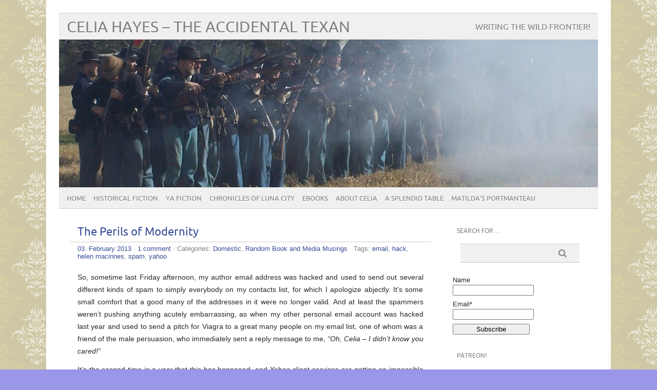

--- FILE ---
content_type: text/html; charset=UTF-8
request_url: https://celiahayes.com/archives/tag/helen-macinnes
body_size: 10875
content:
<!DOCTYPE html PUBLIC "-//W3C//DTD XHTML 1.0 Transitional//EN" "http://www.w3.org/TR/xhtml1/DTD/xhtml1-transitional.dtd"> 
<html lang="en-US" xmlns="http://www.w3.org/1999/xhtml">

<head>
	<meta http-equiv="Content-Type" content="text/html; charset=UTF-8" />
	<meta name="viewport" content="width=device-width, initial-scale=1, maximum-scale=1" />
		
	
			
	
		<link rel="pingback" href="https://celiahayes.com/xmlrpc.php" />
	<title>helen macinnes &#8211; Celia Hayes &#8211; The Accidental Texan</title>
<meta name='robots' content='max-image-preview:large' />
	<style>img:is([sizes="auto" i], [sizes^="auto," i]) { contain-intrinsic-size: 3000px 1500px }</style>
	<script type="text/javascript">
/* <![CDATA[ */
window._wpemojiSettings = {"baseUrl":"https:\/\/s.w.org\/images\/core\/emoji\/16.0.1\/72x72\/","ext":".png","svgUrl":"https:\/\/s.w.org\/images\/core\/emoji\/16.0.1\/svg\/","svgExt":".svg","source":{"concatemoji":"https:\/\/celiahayes.com\/wp-includes\/js\/wp-emoji-release.min.js?ver=785cb0b64a4362f13ad641807e590ebb"}};
/*! This file is auto-generated */
!function(s,n){var o,i,e;function c(e){try{var t={supportTests:e,timestamp:(new Date).valueOf()};sessionStorage.setItem(o,JSON.stringify(t))}catch(e){}}function p(e,t,n){e.clearRect(0,0,e.canvas.width,e.canvas.height),e.fillText(t,0,0);var t=new Uint32Array(e.getImageData(0,0,e.canvas.width,e.canvas.height).data),a=(e.clearRect(0,0,e.canvas.width,e.canvas.height),e.fillText(n,0,0),new Uint32Array(e.getImageData(0,0,e.canvas.width,e.canvas.height).data));return t.every(function(e,t){return e===a[t]})}function u(e,t){e.clearRect(0,0,e.canvas.width,e.canvas.height),e.fillText(t,0,0);for(var n=e.getImageData(16,16,1,1),a=0;a<n.data.length;a++)if(0!==n.data[a])return!1;return!0}function f(e,t,n,a){switch(t){case"flag":return n(e,"\ud83c\udff3\ufe0f\u200d\u26a7\ufe0f","\ud83c\udff3\ufe0f\u200b\u26a7\ufe0f")?!1:!n(e,"\ud83c\udde8\ud83c\uddf6","\ud83c\udde8\u200b\ud83c\uddf6")&&!n(e,"\ud83c\udff4\udb40\udc67\udb40\udc62\udb40\udc65\udb40\udc6e\udb40\udc67\udb40\udc7f","\ud83c\udff4\u200b\udb40\udc67\u200b\udb40\udc62\u200b\udb40\udc65\u200b\udb40\udc6e\u200b\udb40\udc67\u200b\udb40\udc7f");case"emoji":return!a(e,"\ud83e\udedf")}return!1}function g(e,t,n,a){var r="undefined"!=typeof WorkerGlobalScope&&self instanceof WorkerGlobalScope?new OffscreenCanvas(300,150):s.createElement("canvas"),o=r.getContext("2d",{willReadFrequently:!0}),i=(o.textBaseline="top",o.font="600 32px Arial",{});return e.forEach(function(e){i[e]=t(o,e,n,a)}),i}function t(e){var t=s.createElement("script");t.src=e,t.defer=!0,s.head.appendChild(t)}"undefined"!=typeof Promise&&(o="wpEmojiSettingsSupports",i=["flag","emoji"],n.supports={everything:!0,everythingExceptFlag:!0},e=new Promise(function(e){s.addEventListener("DOMContentLoaded",e,{once:!0})}),new Promise(function(t){var n=function(){try{var e=JSON.parse(sessionStorage.getItem(o));if("object"==typeof e&&"number"==typeof e.timestamp&&(new Date).valueOf()<e.timestamp+604800&&"object"==typeof e.supportTests)return e.supportTests}catch(e){}return null}();if(!n){if("undefined"!=typeof Worker&&"undefined"!=typeof OffscreenCanvas&&"undefined"!=typeof URL&&URL.createObjectURL&&"undefined"!=typeof Blob)try{var e="postMessage("+g.toString()+"("+[JSON.stringify(i),f.toString(),p.toString(),u.toString()].join(",")+"));",a=new Blob([e],{type:"text/javascript"}),r=new Worker(URL.createObjectURL(a),{name:"wpTestEmojiSupports"});return void(r.onmessage=function(e){c(n=e.data),r.terminate(),t(n)})}catch(e){}c(n=g(i,f,p,u))}t(n)}).then(function(e){for(var t in e)n.supports[t]=e[t],n.supports.everything=n.supports.everything&&n.supports[t],"flag"!==t&&(n.supports.everythingExceptFlag=n.supports.everythingExceptFlag&&n.supports[t]);n.supports.everythingExceptFlag=n.supports.everythingExceptFlag&&!n.supports.flag,n.DOMReady=!1,n.readyCallback=function(){n.DOMReady=!0}}).then(function(){return e}).then(function(){var e;n.supports.everything||(n.readyCallback(),(e=n.source||{}).concatemoji?t(e.concatemoji):e.wpemoji&&e.twemoji&&(t(e.twemoji),t(e.wpemoji)))}))}((window,document),window._wpemojiSettings);
/* ]]> */
</script>
<style id='wp-emoji-styles-inline-css' type='text/css'>

	img.wp-smiley, img.emoji {
		display: inline !important;
		border: none !important;
		box-shadow: none !important;
		height: 1em !important;
		width: 1em !important;
		margin: 0 0.07em !important;
		vertical-align: -0.1em !important;
		background: none !important;
		padding: 0 !important;
	}
</style>
<link rel='stylesheet' id='wp-block-library-css' href='https://celiahayes.com/wp-includes/css/dist/block-library/style.min.css?ver=785cb0b64a4362f13ad641807e590ebb' type='text/css' media='all' />
<style id='classic-theme-styles-inline-css' type='text/css'>
/*! This file is auto-generated */
.wp-block-button__link{color:#fff;background-color:#32373c;border-radius:9999px;box-shadow:none;text-decoration:none;padding:calc(.667em + 2px) calc(1.333em + 2px);font-size:1.125em}.wp-block-file__button{background:#32373c;color:#fff;text-decoration:none}
</style>
<style id='global-styles-inline-css' type='text/css'>
:root{--wp--preset--aspect-ratio--square: 1;--wp--preset--aspect-ratio--4-3: 4/3;--wp--preset--aspect-ratio--3-4: 3/4;--wp--preset--aspect-ratio--3-2: 3/2;--wp--preset--aspect-ratio--2-3: 2/3;--wp--preset--aspect-ratio--16-9: 16/9;--wp--preset--aspect-ratio--9-16: 9/16;--wp--preset--color--black: #000000;--wp--preset--color--cyan-bluish-gray: #abb8c3;--wp--preset--color--white: #ffffff;--wp--preset--color--pale-pink: #f78da7;--wp--preset--color--vivid-red: #cf2e2e;--wp--preset--color--luminous-vivid-orange: #ff6900;--wp--preset--color--luminous-vivid-amber: #fcb900;--wp--preset--color--light-green-cyan: #7bdcb5;--wp--preset--color--vivid-green-cyan: #00d084;--wp--preset--color--pale-cyan-blue: #8ed1fc;--wp--preset--color--vivid-cyan-blue: #0693e3;--wp--preset--color--vivid-purple: #9b51e0;--wp--preset--gradient--vivid-cyan-blue-to-vivid-purple: linear-gradient(135deg,rgba(6,147,227,1) 0%,rgb(155,81,224) 100%);--wp--preset--gradient--light-green-cyan-to-vivid-green-cyan: linear-gradient(135deg,rgb(122,220,180) 0%,rgb(0,208,130) 100%);--wp--preset--gradient--luminous-vivid-amber-to-luminous-vivid-orange: linear-gradient(135deg,rgba(252,185,0,1) 0%,rgba(255,105,0,1) 100%);--wp--preset--gradient--luminous-vivid-orange-to-vivid-red: linear-gradient(135deg,rgba(255,105,0,1) 0%,rgb(207,46,46) 100%);--wp--preset--gradient--very-light-gray-to-cyan-bluish-gray: linear-gradient(135deg,rgb(238,238,238) 0%,rgb(169,184,195) 100%);--wp--preset--gradient--cool-to-warm-spectrum: linear-gradient(135deg,rgb(74,234,220) 0%,rgb(151,120,209) 20%,rgb(207,42,186) 40%,rgb(238,44,130) 60%,rgb(251,105,98) 80%,rgb(254,248,76) 100%);--wp--preset--gradient--blush-light-purple: linear-gradient(135deg,rgb(255,206,236) 0%,rgb(152,150,240) 100%);--wp--preset--gradient--blush-bordeaux: linear-gradient(135deg,rgb(254,205,165) 0%,rgb(254,45,45) 50%,rgb(107,0,62) 100%);--wp--preset--gradient--luminous-dusk: linear-gradient(135deg,rgb(255,203,112) 0%,rgb(199,81,192) 50%,rgb(65,88,208) 100%);--wp--preset--gradient--pale-ocean: linear-gradient(135deg,rgb(255,245,203) 0%,rgb(182,227,212) 50%,rgb(51,167,181) 100%);--wp--preset--gradient--electric-grass: linear-gradient(135deg,rgb(202,248,128) 0%,rgb(113,206,126) 100%);--wp--preset--gradient--midnight: linear-gradient(135deg,rgb(2,3,129) 0%,rgb(40,116,252) 100%);--wp--preset--font-size--small: 13px;--wp--preset--font-size--medium: 20px;--wp--preset--font-size--large: 36px;--wp--preset--font-size--x-large: 42px;--wp--preset--spacing--20: 0.44rem;--wp--preset--spacing--30: 0.67rem;--wp--preset--spacing--40: 1rem;--wp--preset--spacing--50: 1.5rem;--wp--preset--spacing--60: 2.25rem;--wp--preset--spacing--70: 3.38rem;--wp--preset--spacing--80: 5.06rem;--wp--preset--shadow--natural: 6px 6px 9px rgba(0, 0, 0, 0.2);--wp--preset--shadow--deep: 12px 12px 50px rgba(0, 0, 0, 0.4);--wp--preset--shadow--sharp: 6px 6px 0px rgba(0, 0, 0, 0.2);--wp--preset--shadow--outlined: 6px 6px 0px -3px rgba(255, 255, 255, 1), 6px 6px rgba(0, 0, 0, 1);--wp--preset--shadow--crisp: 6px 6px 0px rgba(0, 0, 0, 1);}:where(.is-layout-flex){gap: 0.5em;}:where(.is-layout-grid){gap: 0.5em;}body .is-layout-flex{display: flex;}.is-layout-flex{flex-wrap: wrap;align-items: center;}.is-layout-flex > :is(*, div){margin: 0;}body .is-layout-grid{display: grid;}.is-layout-grid > :is(*, div){margin: 0;}:where(.wp-block-columns.is-layout-flex){gap: 2em;}:where(.wp-block-columns.is-layout-grid){gap: 2em;}:where(.wp-block-post-template.is-layout-flex){gap: 1.25em;}:where(.wp-block-post-template.is-layout-grid){gap: 1.25em;}.has-black-color{color: var(--wp--preset--color--black) !important;}.has-cyan-bluish-gray-color{color: var(--wp--preset--color--cyan-bluish-gray) !important;}.has-white-color{color: var(--wp--preset--color--white) !important;}.has-pale-pink-color{color: var(--wp--preset--color--pale-pink) !important;}.has-vivid-red-color{color: var(--wp--preset--color--vivid-red) !important;}.has-luminous-vivid-orange-color{color: var(--wp--preset--color--luminous-vivid-orange) !important;}.has-luminous-vivid-amber-color{color: var(--wp--preset--color--luminous-vivid-amber) !important;}.has-light-green-cyan-color{color: var(--wp--preset--color--light-green-cyan) !important;}.has-vivid-green-cyan-color{color: var(--wp--preset--color--vivid-green-cyan) !important;}.has-pale-cyan-blue-color{color: var(--wp--preset--color--pale-cyan-blue) !important;}.has-vivid-cyan-blue-color{color: var(--wp--preset--color--vivid-cyan-blue) !important;}.has-vivid-purple-color{color: var(--wp--preset--color--vivid-purple) !important;}.has-black-background-color{background-color: var(--wp--preset--color--black) !important;}.has-cyan-bluish-gray-background-color{background-color: var(--wp--preset--color--cyan-bluish-gray) !important;}.has-white-background-color{background-color: var(--wp--preset--color--white) !important;}.has-pale-pink-background-color{background-color: var(--wp--preset--color--pale-pink) !important;}.has-vivid-red-background-color{background-color: var(--wp--preset--color--vivid-red) !important;}.has-luminous-vivid-orange-background-color{background-color: var(--wp--preset--color--luminous-vivid-orange) !important;}.has-luminous-vivid-amber-background-color{background-color: var(--wp--preset--color--luminous-vivid-amber) !important;}.has-light-green-cyan-background-color{background-color: var(--wp--preset--color--light-green-cyan) !important;}.has-vivid-green-cyan-background-color{background-color: var(--wp--preset--color--vivid-green-cyan) !important;}.has-pale-cyan-blue-background-color{background-color: var(--wp--preset--color--pale-cyan-blue) !important;}.has-vivid-cyan-blue-background-color{background-color: var(--wp--preset--color--vivid-cyan-blue) !important;}.has-vivid-purple-background-color{background-color: var(--wp--preset--color--vivid-purple) !important;}.has-black-border-color{border-color: var(--wp--preset--color--black) !important;}.has-cyan-bluish-gray-border-color{border-color: var(--wp--preset--color--cyan-bluish-gray) !important;}.has-white-border-color{border-color: var(--wp--preset--color--white) !important;}.has-pale-pink-border-color{border-color: var(--wp--preset--color--pale-pink) !important;}.has-vivid-red-border-color{border-color: var(--wp--preset--color--vivid-red) !important;}.has-luminous-vivid-orange-border-color{border-color: var(--wp--preset--color--luminous-vivid-orange) !important;}.has-luminous-vivid-amber-border-color{border-color: var(--wp--preset--color--luminous-vivid-amber) !important;}.has-light-green-cyan-border-color{border-color: var(--wp--preset--color--light-green-cyan) !important;}.has-vivid-green-cyan-border-color{border-color: var(--wp--preset--color--vivid-green-cyan) !important;}.has-pale-cyan-blue-border-color{border-color: var(--wp--preset--color--pale-cyan-blue) !important;}.has-vivid-cyan-blue-border-color{border-color: var(--wp--preset--color--vivid-cyan-blue) !important;}.has-vivid-purple-border-color{border-color: var(--wp--preset--color--vivid-purple) !important;}.has-vivid-cyan-blue-to-vivid-purple-gradient-background{background: var(--wp--preset--gradient--vivid-cyan-blue-to-vivid-purple) !important;}.has-light-green-cyan-to-vivid-green-cyan-gradient-background{background: var(--wp--preset--gradient--light-green-cyan-to-vivid-green-cyan) !important;}.has-luminous-vivid-amber-to-luminous-vivid-orange-gradient-background{background: var(--wp--preset--gradient--luminous-vivid-amber-to-luminous-vivid-orange) !important;}.has-luminous-vivid-orange-to-vivid-red-gradient-background{background: var(--wp--preset--gradient--luminous-vivid-orange-to-vivid-red) !important;}.has-very-light-gray-to-cyan-bluish-gray-gradient-background{background: var(--wp--preset--gradient--very-light-gray-to-cyan-bluish-gray) !important;}.has-cool-to-warm-spectrum-gradient-background{background: var(--wp--preset--gradient--cool-to-warm-spectrum) !important;}.has-blush-light-purple-gradient-background{background: var(--wp--preset--gradient--blush-light-purple) !important;}.has-blush-bordeaux-gradient-background{background: var(--wp--preset--gradient--blush-bordeaux) !important;}.has-luminous-dusk-gradient-background{background: var(--wp--preset--gradient--luminous-dusk) !important;}.has-pale-ocean-gradient-background{background: var(--wp--preset--gradient--pale-ocean) !important;}.has-electric-grass-gradient-background{background: var(--wp--preset--gradient--electric-grass) !important;}.has-midnight-gradient-background{background: var(--wp--preset--gradient--midnight) !important;}.has-small-font-size{font-size: var(--wp--preset--font-size--small) !important;}.has-medium-font-size{font-size: var(--wp--preset--font-size--medium) !important;}.has-large-font-size{font-size: var(--wp--preset--font-size--large) !important;}.has-x-large-font-size{font-size: var(--wp--preset--font-size--x-large) !important;}
:where(.wp-block-post-template.is-layout-flex){gap: 1.25em;}:where(.wp-block-post-template.is-layout-grid){gap: 1.25em;}
:where(.wp-block-columns.is-layout-flex){gap: 2em;}:where(.wp-block-columns.is-layout-grid){gap: 2em;}
:root :where(.wp-block-pullquote){font-size: 1.5em;line-height: 1.6;}
</style>
<link rel='stylesheet' id='email-subscribers-css' href='https://celiahayes.com/wp-content/plugins/email-subscribers/lite/public/css/email-subscribers-public.css?ver=5.9.12' type='text/css' media='all' />
<link rel='stylesheet' id='picolight-style-css' href='https://celiahayes.com/wp-content/themes/picolight/style.css?ver=785cb0b64a4362f13ad641807e590ebb' type='text/css' media='all' />
<script type="text/javascript" src="https://celiahayes.com/wp-includes/js/jquery/jquery.min.js?ver=3.7.1" id="jquery-core-js"></script>
<script type="text/javascript" src="https://celiahayes.com/wp-includes/js/jquery/jquery-migrate.min.js?ver=3.4.1" id="jquery-migrate-js"></script>
<script type="text/javascript" src="https://celiahayes.com/wp-content/themes/picolight/js/respond.min.js?ver=785cb0b64a4362f13ad641807e590ebb" id="respond-js"></script>
<link rel="https://api.w.org/" href="https://celiahayes.com/wp-json/" /><link rel="alternate" title="JSON" type="application/json" href="https://celiahayes.com/wp-json/wp/v2/tags/279" /><link rel="EditURI" type="application/rsd+xml" title="RSD" href="https://celiahayes.com/xmlrpc.php?rsd" />


<style type="text/css">
	a, #comments h3, h3#reply-title {color: #364D96;}
</style>
<style type="text/css">.recentcomments a{display:inline !important;padding:0 !important;margin:0 !important;}</style><style type="text/css" id="custom-background-css">
body.custom-background { background-color: #9a96e8; background-image: url("https://www.celiahayes.com/wp-content/uploads/2013/06/khaki_0012.gif"); background-position: left top; background-size: auto; background-repeat: repeat; background-attachment: fixed; }
</style>
	<link rel="icon" href="https://celiahayes.com/wp-content/uploads/2013/06/cropped-sanjacintoflag-32x32.jpg" sizes="32x32" />
<link rel="icon" href="https://celiahayes.com/wp-content/uploads/2013/06/cropped-sanjacintoflag-192x192.jpg" sizes="192x192" />
<link rel="apple-touch-icon" href="https://celiahayes.com/wp-content/uploads/2013/06/cropped-sanjacintoflag-180x180.jpg" />
<meta name="msapplication-TileImage" content="https://celiahayes.com/wp-content/uploads/2013/06/cropped-sanjacintoflag-270x270.jpg" />
		<style type="text/css" id="wp-custom-css">
			/* --- Justify Text Option --- */
.justify-text {
	text-align: justify;
}		</style>
		</head>

<body class="archive tag tag-helen-macinnes tag-279 custom-background wp-theme-picolight">
<div id="wrapper">
	<div id="header">
		<h1><a href="https://celiahayes.com">Celia Hayes &#8211; The Accidental Texan</a></h1>
		<p class="description">Writing the Wild Frontier!</p>
		<img id="headerimage" src="https://celiahayes.com/wp-content/uploads/2019/11/cropped-Union-main-force-firing.jpg" alt="" />
		<div id="mainnav">
				<div class="menu-celia-container"><ul id="menu-celia" class="menu"><li id="menu-item-68" class="menu-item menu-item-type-custom menu-item-object-custom menu-item-home menu-item-68"><a href="https://celiahayes.com/">Home</a></li>
<li id="menu-item-3703" class="menu-item menu-item-type-post_type menu-item-object-page menu-item-has-children menu-item-3703"><a href="https://celiahayes.com/historical-fiction">Historical Fiction</a>
<ul class="sub-menu">
	<li id="menu-item-64" class="menu-item menu-item-type-post_type menu-item-object-page menu-item-64"><a href="https://celiahayes.com/books/daughter-of-texas-deep-in-the-heart">Daughter of Texas – Deep in the Heart</a></li>
	<li id="menu-item-65" class="menu-item menu-item-type-post_type menu-item-object-page menu-item-has-children menu-item-65"><a href="https://celiahayes.com/books/the-adelsverein-trilogy">The Adelsverein Trilogy</a>
	<ul class="sub-menu">
		<li id="menu-item-83" class="menu-item menu-item-type-post_type menu-item-object-page menu-item-83"><a href="https://celiahayes.com/reviews/adelsverein">Adelsverein &#8211; Reviews</a></li>
	</ul>
</li>
	<li id="menu-item-1454" class="menu-item menu-item-type-post_type menu-item-object-page menu-item-1454"><a href="https://celiahayes.com/books/the-quivera-trail">The Quivera Trail</a></li>
	<li id="menu-item-2818" class="menu-item menu-item-type-post_type menu-item-object-page menu-item-2818"><a href="https://celiahayes.com/books/the-golden-road">The Golden Road</a></li>
	<li id="menu-item-2584" class="menu-item menu-item-type-post_type menu-item-object-page menu-item-2584"><a href="https://celiahayes.com/books/sunset-and-steel-rails">Sunset And Steel Rails</a></li>
	<li id="menu-item-300" class="menu-item menu-item-type-post_type menu-item-object-page menu-item-300"><a href="https://celiahayes.com/about-celia/family-trees">Family Trees</a></li>
	<li id="menu-item-3714" class="menu-item menu-item-type-post_type menu-item-object-page menu-item-3714"><a href="https://celiahayes.com/my-dear-cousin">My Dear Cousin</a></li>
	<li id="menu-item-66" class="menu-item menu-item-type-post_type menu-item-object-page menu-item-has-children menu-item-66"><a href="https://celiahayes.com/books/22-2">To Truckee’s Trail</a>
	<ul class="sub-menu">
		<li id="menu-item-84" class="menu-item menu-item-type-post_type menu-item-object-page menu-item-84"><a href="https://celiahayes.com/reviews/to-truckees-trail">To Truckee’s Trail &#8211; Reviews</a></li>
	</ul>
</li>
	<li id="menu-item-87" class="menu-item menu-item-type-post_type menu-item-object-page menu-item-87"><a href="https://celiahayes.com/auf-deutsch">Auf Deutsch</a></li>
</ul>
</li>
<li id="menu-item-3702" class="menu-item menu-item-type-post_type menu-item-object-page menu-item-has-children menu-item-3702"><a href="https://celiahayes.com/ya-fiction">YA Fiction</a>
<ul class="sub-menu">
	<li id="menu-item-2021" class="menu-item menu-item-type-post_type menu-item-object-page menu-item-2021"><a href="https://celiahayes.com/ya-fiction/lone-star-sons">Lone Star Sons &#038; Lone Star Glory</a></li>
</ul>
</li>
<li id="menu-item-3752" class="menu-item menu-item-type-post_type menu-item-object-page menu-item-has-children menu-item-3752"><a href="https://celiahayes.com/chronicles-of-luna-city">Chronicles of Luna City</a>
<ul class="sub-menu">
	<li id="menu-item-3697" class="menu-item menu-item-type-post_type menu-item-object-page menu-item-3697"><a href="https://celiahayes.com/the-chronicles-of-luna-city">About Luna City</a></li>
	<li id="menu-item-3695" class="menu-item menu-item-type-post_type menu-item-object-page menu-item-3695"><a href="https://celiahayes.com/luna-city-in-pictures">Luna City in Pictures</a></li>
	<li id="menu-item-3696" class="menu-item menu-item-type-post_type menu-item-object-page menu-item-3696"><a href="https://celiahayes.com/a-directory-of-luna-city-residents">A Directory of Luna City Residents</a></li>
	<li id="menu-item-3789" class="menu-item menu-item-type-post_type menu-item-object-page menu-item-has-children menu-item-3789"><a href="https://celiahayes.com/books/the-chronicles-of-luna-city/cafe-recipes">Café Recipes</a>
	<ul class="sub-menu">
		<li id="menu-item-3788" class="menu-item menu-item-type-post_type menu-item-object-page menu-item-3788"><a href="https://celiahayes.com/abuela-adelizas-rice-pudding">Abuela Adeliza’s Rice Pudding</a></li>
		<li id="menu-item-3787" class="menu-item menu-item-type-post_type menu-item-object-page menu-item-3787"><a href="https://celiahayes.com/richards-butter-brioche">Richard’s Butter Brioche</a></li>
		<li id="menu-item-3785" class="menu-item menu-item-type-post_type menu-item-object-page menu-item-3785"><a href="https://celiahayes.com/annise-steins-almond-macaroon-torte">Annise Stein’s Almond Macaroon Torte</a></li>
		<li id="menu-item-3786" class="menu-item menu-item-type-post_type menu-item-object-page menu-item-3786"><a href="https://celiahayes.com/miss-lettys-peach-cake">Miss Letty’s Peach Cake</a></li>
	</ul>
</li>
</ul>
</li>
<li id="menu-item-90" class="menu-item menu-item-type-post_type menu-item-object-page menu-item-90"><a href="https://celiahayes.com/books/ebooks">eBooks</a></li>
<li id="menu-item-67" class="menu-item menu-item-type-post_type menu-item-object-page menu-item-has-children menu-item-67"><a href="https://celiahayes.com/about-celia">About Celia</a>
<ul class="sub-menu">
	<li id="menu-item-71" class="menu-item menu-item-type-post_type menu-item-object-page menu-item-71"><a href="https://celiahayes.com/interviews">Interviews</a></li>
	<li id="menu-item-299" class="menu-item menu-item-type-post_type menu-item-object-page menu-item-299"><a href="https://celiahayes.com/about-celia/things-and-places">Things and Places</a></li>
	<li id="menu-item-1668" class="menu-item menu-item-type-post_type menu-item-object-page menu-item-1668"><a href="https://celiahayes.com/about-celia/fredericksburg-walking-tour">Fredericksburg Walking Tour</a></li>
	<li id="menu-item-1507" class="menu-item menu-item-type-post_type menu-item-object-page menu-item-has-children menu-item-1507"><a href="https://celiahayes.com/photo-album">Celia’s Scrapbook</a>
	<ul class="sub-menu">
		<li id="menu-item-1644" class="menu-item menu-item-type-post_type menu-item-object-page menu-item-1644"><a href="https://celiahayes.com/photo-album/more-of-celias-scrapbook">More of Celia’s Scrapbook</a></li>
	</ul>
</li>
</ul>
</li>
<li id="menu-item-130" class="menu-item menu-item-type-post_type menu-item-object-page menu-item-130"><a href="https://celiahayes.com/a-splendid-table">A Splendid Table</a></li>
<li id="menu-item-3157" class="menu-item menu-item-type-post_type menu-item-object-page menu-item-3157"><a href="https://celiahayes.com/matildas-portmanteau">Matilda’s Portmanteau</a></li>
</ul></div>		</div>
	</div>
	<div id="main">

	<div id="content">
						 <div id="post-1133" class="post-1133 post type-post status-publish format-standard hentry category-domestic category-random-book-and-media-musings tag-email tag-hack tag-helen-macinnes tag-spam tag-yahoo">
				<div class="title">
					<h2><a href="https://celiahayes.com/archives/1133" title="The Perils of Modernity">The Perils of Modernity</a></h2>
				</div>
					<div class="meta"><a href="https://celiahayes.com/archives/1133">03. February 2013</a> &middot; <a href="https://celiahayes.com/archives/1133#comments">1 comment</a>					 &middot; Categories: <a href="https://celiahayes.com/archives/category/domestic" rel="category tag">Domestic</a>, <a href="https://celiahayes.com/archives/category/random-book-and-media-musings" rel="category tag">Random Book and Media Musings</a> &middot; Tags: <a href="https://celiahayes.com/archives/tag/email" rel="tag">email</a>, <a href="https://celiahayes.com/archives/tag/hack" rel="tag">hack</a>, <a href="https://celiahayes.com/archives/tag/helen-macinnes" rel="tag">helen macinnes</a>, <a href="https://celiahayes.com/archives/tag/spam" rel="tag">spam</a>, <a href="https://celiahayes.com/archives/tag/yahoo" rel="tag">yahoo</a>					</div>

				<div class="entry">
					<p>So, sometime last Friday afternoon, my author email address was hacked and used to send out several different kinds of spam to simply everybody on my contacts list, for which I apologize abjectly. It’s some small comfort that a good many of the addresses in it were no longer valid. And at least the spammers weren’t pushing anything acutely embarrassing, as when my other personal email account was hacked last year and used to send a pitch for Viagra to a great many people on my email list, one of whom was a friend of the male persuasion, who immediately sent a reply message to me, <em>“Oh, Celia – I didn’t know you cared!”</em></p>
<p>It’s the second time in a year that this has happened, and Yahoo client services are getting so impossible to work with that I am throwing in the towel and establishing a new email address at gmail. I don’t suppose that gmail will be any more hack-proof than any other server, but at least this affords the opportunity to revise my contacts listing – and hey, now I know how many of them are now invalid. But it is still a bit of a pain to go through and revise my contacts list and transfer it over from yahoo to gmail – and I will have to revise my business cards and printed marketing materiel as well.<br />
I was trying to explain this to my dear sainted mother, who is 83 – and let it be made plain, is one of those who has only heard tell of this internet thing, and most of that being no good at all.<em> “Mom, it’s like someone has stolen your address book, and is using your current address to send torrents of stupid junk mail to every single person in it.”</em> Whereupon Mom replied that she was glad that she didn’t have anything to do with the internet … overlooking, of course, that I make much of my current living through exploiting certain aspects of the internet, and that my daughter and I replaced just about every one of her much-loved and re-read volumes of <a href="http://en.wikipedia.org/wiki/Helen_MacInnes">Helen MacInnes novels</a>, the originals of which were burned in the 2003 brushfire that took the retirement house that she and Dad had built.</p>
<p>So, I would no sooner go to the most dangerous segments of the internet than Mom would visit some of the shadier neighborhoods in the real world – but hey, it’s easier to just avoid that aspect of modernity altogether, if one is able. Which is a round-about way of explaining that my contact email is a little different as of today, but just put in ‘gmail’ where ‘yahoo’ used to be, and amend your contacts list. And if you get a weird email from me in future, offering a link to a diet supplements website, or god forbid, a cheap source for Viagra – I can assure you that it was not really from me. </p>
									</div>
			</div>

						<div class="navigation">
			<div class="alignleft"></div>
			<div class="alignright"></div>
		</div>

		
		
	
	</div>


	<div id="sidebar">
		<div id="search-4" class="widget widget_search"><h4 class="widgettitle">Search for &#8230;</h4>			<form method="get" id="sidebarsearch" action="https://celiahayes.com" >
				<label class="hidden" for="s">Search:</label>
				<div>
					<input type="text" value="" name="s" id="s" />
					<input type="submit" id="searchsubmit" value="Search" /> 
				</div>
			</form>	
</div><div id="email-subscribers-form-2" class="widget widget_email-subscribers-form"><div class="emaillist" id="es_form_f1-n1"><form action="/archives/tag/helen-macinnes#es_form_f1-n1" method="post" class="es_subscription_form es_shortcode_form  es_ajax_subscription_form" id="es_subscription_form_694c75368db94" data-source="ig-es" data-form-id="1"><div class="es-field-wrap"><label>Name<br /><input type="text" name="esfpx_name" class="ig_es_form_field_name" placeholder="" value="" /></label></div><div class="es-field-wrap ig-es-form-field"><label class="es-field-label">Email*<br /><input class="es_required_field es_txt_email ig_es_form_field_email ig-es-form-input" type="email" name="esfpx_email" value="" placeholder="" required="required" /></label></div><input type="hidden" name="esfpx_lists[]" value="e6eea4abbeb7" /><input type="hidden" name="esfpx_form_id" value="1" /><input type="hidden" name="es" value="subscribe" />
			<input type="hidden" name="esfpx_es_form_identifier" value="f1-n1" />
			<input type="hidden" name="esfpx_es_email_page" value="1133" />
			<input type="hidden" name="esfpx_es_email_page_url" value="https://celiahayes.com/archives/1133" />
			<input type="hidden" name="esfpx_status" value="Unconfirmed" />
			<input type="hidden" name="esfpx_es-subscribe" id="es-subscribe-694c75368db94" value="6724c10ffc" />
			<label style="position:absolute;top:-99999px;left:-99999px;z-index:-99;" aria-hidden="true"><span hidden>Please leave this field empty.</span><input type="email" name="esfpx_es_hp_email" class="es_required_field" tabindex="-1" autocomplete="-1" value="" /></label><input type="submit" name="submit" class="es_subscription_form_submit es_submit_button es_textbox_button" id="es_subscription_form_submit_694c75368db94" value="Subscribe" /><span class="es_spinner_image" id="spinner-image"><img src="https://celiahayes.com/wp-content/plugins/email-subscribers/lite/public/images/spinner.gif" alt="Loading" /></span></form><span class="es_subscription_message " id="es_subscription_message_694c75368db94" role="alert" aria-live="assertive"></span></div></div><div id="text-3" class="widget widget_text"><h4 class="widgettitle">Patreon!</h4>			<div class="textwidget"><a href="https://www.patreon.com/bePatron?u=8520768" data-patreon-widget-type="become-patron-button">Become a Patron!</a><script async src="https://c6.patreon.com/becomePatronButton.bundle.js"></scrip</script></div>
		</div>
		<div id="recent-posts-2" class="widget widget_recent_entries">
		<h4 class="widgettitle">Recent Posts</h4>
		<ul>
											<li>
					<a href="https://celiahayes.com/archives/4533">Coming up on Christmas, 2025</a>
									</li>
											<li>
					<a href="https://celiahayes.com/archives/4528">A Christmas Present Book For You All!</a>
									</li>
											<li>
					<a href="https://celiahayes.com/archives/4525">Black Friday and All</a>
									</li>
											<li>
					<a href="https://celiahayes.com/archives/4523">Turkey Day Approaches</a>
									</li>
											<li>
					<a href="https://celiahayes.com/archives/4520">Severe Lacka-Movie &#8211; Or Tales from the AFRTS Crypt</a>
									</li>
					</ul>

		</div><div id="archives-3" class="widget widget_archive"><h4 class="widgettitle">Archives</h4>		<label class="screen-reader-text" for="archives-dropdown-3">Archives</label>
		<select id="archives-dropdown-3" name="archive-dropdown">
			
			<option value="">Select Month</option>
				<option value='https://celiahayes.com/archives/date/2025/12'> December 2025 </option>
	<option value='https://celiahayes.com/archives/date/2025/11'> November 2025 </option>
	<option value='https://celiahayes.com/archives/date/2025/10'> October 2025 </option>
	<option value='https://celiahayes.com/archives/date/2025/09'> September 2025 </option>
	<option value='https://celiahayes.com/archives/date/2025/07'> July 2025 </option>
	<option value='https://celiahayes.com/archives/date/2025/06'> June 2025 </option>
	<option value='https://celiahayes.com/archives/date/2025/05'> May 2025 </option>
	<option value='https://celiahayes.com/archives/date/2025/04'> April 2025 </option>
	<option value='https://celiahayes.com/archives/date/2025/03'> March 2025 </option>
	<option value='https://celiahayes.com/archives/date/2025/02'> February 2025 </option>
	<option value='https://celiahayes.com/archives/date/2025/01'> January 2025 </option>
	<option value='https://celiahayes.com/archives/date/2024/12'> December 2024 </option>
	<option value='https://celiahayes.com/archives/date/2024/11'> November 2024 </option>
	<option value='https://celiahayes.com/archives/date/2024/10'> October 2024 </option>
	<option value='https://celiahayes.com/archives/date/2024/09'> September 2024 </option>
	<option value='https://celiahayes.com/archives/date/2024/07'> July 2024 </option>
	<option value='https://celiahayes.com/archives/date/2024/06'> June 2024 </option>
	<option value='https://celiahayes.com/archives/date/2024/05'> May 2024 </option>
	<option value='https://celiahayes.com/archives/date/2024/04'> April 2024 </option>
	<option value='https://celiahayes.com/archives/date/2024/03'> March 2024 </option>
	<option value='https://celiahayes.com/archives/date/2024/02'> February 2024 </option>
	<option value='https://celiahayes.com/archives/date/2024/01'> January 2024 </option>
	<option value='https://celiahayes.com/archives/date/2023/12'> December 2023 </option>
	<option value='https://celiahayes.com/archives/date/2023/11'> November 2023 </option>
	<option value='https://celiahayes.com/archives/date/2023/10'> October 2023 </option>
	<option value='https://celiahayes.com/archives/date/2023/09'> September 2023 </option>
	<option value='https://celiahayes.com/archives/date/2023/08'> August 2023 </option>
	<option value='https://celiahayes.com/archives/date/2023/07'> July 2023 </option>
	<option value='https://celiahayes.com/archives/date/2023/06'> June 2023 </option>
	<option value='https://celiahayes.com/archives/date/2023/05'> May 2023 </option>
	<option value='https://celiahayes.com/archives/date/2023/04'> April 2023 </option>
	<option value='https://celiahayes.com/archives/date/2023/03'> March 2023 </option>
	<option value='https://celiahayes.com/archives/date/2023/02'> February 2023 </option>
	<option value='https://celiahayes.com/archives/date/2023/01'> January 2023 </option>
	<option value='https://celiahayes.com/archives/date/2022/12'> December 2022 </option>
	<option value='https://celiahayes.com/archives/date/2022/11'> November 2022 </option>
	<option value='https://celiahayes.com/archives/date/2022/10'> October 2022 </option>
	<option value='https://celiahayes.com/archives/date/2022/09'> September 2022 </option>
	<option value='https://celiahayes.com/archives/date/2022/08'> August 2022 </option>
	<option value='https://celiahayes.com/archives/date/2022/07'> July 2022 </option>
	<option value='https://celiahayes.com/archives/date/2022/06'> June 2022 </option>
	<option value='https://celiahayes.com/archives/date/2022/05'> May 2022 </option>
	<option value='https://celiahayes.com/archives/date/2022/04'> April 2022 </option>
	<option value='https://celiahayes.com/archives/date/2022/03'> March 2022 </option>
	<option value='https://celiahayes.com/archives/date/2022/02'> February 2022 </option>
	<option value='https://celiahayes.com/archives/date/2022/01'> January 2022 </option>
	<option value='https://celiahayes.com/archives/date/2021/12'> December 2021 </option>
	<option value='https://celiahayes.com/archives/date/2021/11'> November 2021 </option>
	<option value='https://celiahayes.com/archives/date/2021/10'> October 2021 </option>
	<option value='https://celiahayes.com/archives/date/2021/09'> September 2021 </option>
	<option value='https://celiahayes.com/archives/date/2021/08'> August 2021 </option>
	<option value='https://celiahayes.com/archives/date/2021/07'> July 2021 </option>
	<option value='https://celiahayes.com/archives/date/2021/06'> June 2021 </option>
	<option value='https://celiahayes.com/archives/date/2021/05'> May 2021 </option>
	<option value='https://celiahayes.com/archives/date/2021/04'> April 2021 </option>
	<option value='https://celiahayes.com/archives/date/2021/03'> March 2021 </option>
	<option value='https://celiahayes.com/archives/date/2021/02'> February 2021 </option>
	<option value='https://celiahayes.com/archives/date/2021/01'> January 2021 </option>
	<option value='https://celiahayes.com/archives/date/2020/12'> December 2020 </option>
	<option value='https://celiahayes.com/archives/date/2020/10'> October 2020 </option>
	<option value='https://celiahayes.com/archives/date/2020/09'> September 2020 </option>
	<option value='https://celiahayes.com/archives/date/2020/08'> August 2020 </option>
	<option value='https://celiahayes.com/archives/date/2020/07'> July 2020 </option>
	<option value='https://celiahayes.com/archives/date/2020/06'> June 2020 </option>
	<option value='https://celiahayes.com/archives/date/2020/04'> April 2020 </option>
	<option value='https://celiahayes.com/archives/date/2020/03'> March 2020 </option>
	<option value='https://celiahayes.com/archives/date/2020/02'> February 2020 </option>
	<option value='https://celiahayes.com/archives/date/2020/01'> January 2020 </option>
	<option value='https://celiahayes.com/archives/date/2019/12'> December 2019 </option>
	<option value='https://celiahayes.com/archives/date/2019/11'> November 2019 </option>
	<option value='https://celiahayes.com/archives/date/2019/10'> October 2019 </option>
	<option value='https://celiahayes.com/archives/date/2019/09'> September 2019 </option>
	<option value='https://celiahayes.com/archives/date/2019/08'> August 2019 </option>
	<option value='https://celiahayes.com/archives/date/2019/07'> July 2019 </option>
	<option value='https://celiahayes.com/archives/date/2019/06'> June 2019 </option>
	<option value='https://celiahayes.com/archives/date/2019/05'> May 2019 </option>
	<option value='https://celiahayes.com/archives/date/2019/02'> February 2019 </option>
	<option value='https://celiahayes.com/archives/date/2019/01'> January 2019 </option>
	<option value='https://celiahayes.com/archives/date/2018/12'> December 2018 </option>
	<option value='https://celiahayes.com/archives/date/2018/11'> November 2018 </option>
	<option value='https://celiahayes.com/archives/date/2018/10'> October 2018 </option>
	<option value='https://celiahayes.com/archives/date/2018/08'> August 2018 </option>
	<option value='https://celiahayes.com/archives/date/2018/07'> July 2018 </option>
	<option value='https://celiahayes.com/archives/date/2018/06'> June 2018 </option>
	<option value='https://celiahayes.com/archives/date/2018/05'> May 2018 </option>
	<option value='https://celiahayes.com/archives/date/2018/04'> April 2018 </option>
	<option value='https://celiahayes.com/archives/date/2018/03'> March 2018 </option>
	<option value='https://celiahayes.com/archives/date/2018/02'> February 2018 </option>
	<option value='https://celiahayes.com/archives/date/2018/01'> January 2018 </option>
	<option value='https://celiahayes.com/archives/date/2017/12'> December 2017 </option>
	<option value='https://celiahayes.com/archives/date/2017/11'> November 2017 </option>
	<option value='https://celiahayes.com/archives/date/2017/10'> October 2017 </option>
	<option value='https://celiahayes.com/archives/date/2017/09'> September 2017 </option>
	<option value='https://celiahayes.com/archives/date/2017/08'> August 2017 </option>
	<option value='https://celiahayes.com/archives/date/2017/07'> July 2017 </option>
	<option value='https://celiahayes.com/archives/date/2017/06'> June 2017 </option>
	<option value='https://celiahayes.com/archives/date/2017/05'> May 2017 </option>
	<option value='https://celiahayes.com/archives/date/2017/04'> April 2017 </option>
	<option value='https://celiahayes.com/archives/date/2017/03'> March 2017 </option>
	<option value='https://celiahayes.com/archives/date/2017/02'> February 2017 </option>
	<option value='https://celiahayes.com/archives/date/2017/01'> January 2017 </option>
	<option value='https://celiahayes.com/archives/date/2016/12'> December 2016 </option>
	<option value='https://celiahayes.com/archives/date/2016/11'> November 2016 </option>
	<option value='https://celiahayes.com/archives/date/2016/10'> October 2016 </option>
	<option value='https://celiahayes.com/archives/date/2016/09'> September 2016 </option>
	<option value='https://celiahayes.com/archives/date/2016/08'> August 2016 </option>
	<option value='https://celiahayes.com/archives/date/2016/07'> July 2016 </option>
	<option value='https://celiahayes.com/archives/date/2016/06'> June 2016 </option>
	<option value='https://celiahayes.com/archives/date/2016/05'> May 2016 </option>
	<option value='https://celiahayes.com/archives/date/2016/04'> April 2016 </option>
	<option value='https://celiahayes.com/archives/date/2016/03'> March 2016 </option>
	<option value='https://celiahayes.com/archives/date/2016/02'> February 2016 </option>
	<option value='https://celiahayes.com/archives/date/2016/01'> January 2016 </option>
	<option value='https://celiahayes.com/archives/date/2015/12'> December 2015 </option>
	<option value='https://celiahayes.com/archives/date/2015/11'> November 2015 </option>
	<option value='https://celiahayes.com/archives/date/2015/10'> October 2015 </option>
	<option value='https://celiahayes.com/archives/date/2015/09'> September 2015 </option>
	<option value='https://celiahayes.com/archives/date/2015/08'> August 2015 </option>
	<option value='https://celiahayes.com/archives/date/2015/07'> July 2015 </option>
	<option value='https://celiahayes.com/archives/date/2015/06'> June 2015 </option>
	<option value='https://celiahayes.com/archives/date/2015/05'> May 2015 </option>
	<option value='https://celiahayes.com/archives/date/2015/04'> April 2015 </option>
	<option value='https://celiahayes.com/archives/date/2015/03'> March 2015 </option>
	<option value='https://celiahayes.com/archives/date/2015/02'> February 2015 </option>
	<option value='https://celiahayes.com/archives/date/2015/01'> January 2015 </option>
	<option value='https://celiahayes.com/archives/date/2014/12'> December 2014 </option>
	<option value='https://celiahayes.com/archives/date/2014/11'> November 2014 </option>
	<option value='https://celiahayes.com/archives/date/2014/10'> October 2014 </option>
	<option value='https://celiahayes.com/archives/date/2014/09'> September 2014 </option>
	<option value='https://celiahayes.com/archives/date/2014/08'> August 2014 </option>
	<option value='https://celiahayes.com/archives/date/2014/07'> July 2014 </option>
	<option value='https://celiahayes.com/archives/date/2014/06'> June 2014 </option>
	<option value='https://celiahayes.com/archives/date/2014/05'> May 2014 </option>
	<option value='https://celiahayes.com/archives/date/2014/04'> April 2014 </option>
	<option value='https://celiahayes.com/archives/date/2014/03'> March 2014 </option>
	<option value='https://celiahayes.com/archives/date/2014/02'> February 2014 </option>
	<option value='https://celiahayes.com/archives/date/2014/01'> January 2014 </option>
	<option value='https://celiahayes.com/archives/date/2013/12'> December 2013 </option>
	<option value='https://celiahayes.com/archives/date/2013/11'> November 2013 </option>
	<option value='https://celiahayes.com/archives/date/2013/10'> October 2013 </option>
	<option value='https://celiahayes.com/archives/date/2013/09'> September 2013 </option>
	<option value='https://celiahayes.com/archives/date/2013/08'> August 2013 </option>
	<option value='https://celiahayes.com/archives/date/2013/07'> July 2013 </option>
	<option value='https://celiahayes.com/archives/date/2013/06'> June 2013 </option>
	<option value='https://celiahayes.com/archives/date/2013/05'> May 2013 </option>
	<option value='https://celiahayes.com/archives/date/2013/04'> April 2013 </option>
	<option value='https://celiahayes.com/archives/date/2013/03'> March 2013 </option>
	<option value='https://celiahayes.com/archives/date/2013/02'> February 2013 </option>
	<option value='https://celiahayes.com/archives/date/2013/01'> January 2013 </option>
	<option value='https://celiahayes.com/archives/date/2012/12'> December 2012 </option>
	<option value='https://celiahayes.com/archives/date/2012/11'> November 2012 </option>
	<option value='https://celiahayes.com/archives/date/2012/10'> October 2012 </option>
	<option value='https://celiahayes.com/archives/date/2012/09'> September 2012 </option>
	<option value='https://celiahayes.com/archives/date/2012/08'> August 2012 </option>
	<option value='https://celiahayes.com/archives/date/2012/07'> July 2012 </option>
	<option value='https://celiahayes.com/archives/date/2012/06'> June 2012 </option>
	<option value='https://celiahayes.com/archives/date/2012/05'> May 2012 </option>
	<option value='https://celiahayes.com/archives/date/2012/04'> April 2012 </option>
	<option value='https://celiahayes.com/archives/date/2012/03'> March 2012 </option>
	<option value='https://celiahayes.com/archives/date/2012/02'> February 2012 </option>
	<option value='https://celiahayes.com/archives/date/2012/01'> January 2012 </option>
	<option value='https://celiahayes.com/archives/date/2011/12'> December 2011 </option>
	<option value='https://celiahayes.com/archives/date/2011/11'> November 2011 </option>
	<option value='https://celiahayes.com/archives/date/2011/10'> October 2011 </option>
	<option value='https://celiahayes.com/archives/date/2011/09'> September 2011 </option>
	<option value='https://celiahayes.com/archives/date/2011/08'> August 2011 </option>
	<option value='https://celiahayes.com/archives/date/2011/07'> July 2011 </option>
	<option value='https://celiahayes.com/archives/date/2011/06'> June 2011 </option>
	<option value='https://celiahayes.com/archives/date/2011/05'> May 2011 </option>
	<option value='https://celiahayes.com/archives/date/2011/04'> April 2011 </option>
	<option value='https://celiahayes.com/archives/date/2011/03'> March 2011 </option>
	<option value='https://celiahayes.com/archives/date/2011/02'> February 2011 </option>
	<option value='https://celiahayes.com/archives/date/2011/01'> January 2011 </option>
	<option value='https://celiahayes.com/archives/date/2010/12'> December 2010 </option>
	<option value='https://celiahayes.com/archives/date/2010/11'> November 2010 </option>
	<option value='https://celiahayes.com/archives/date/2010/10'> October 2010 </option>
	<option value='https://celiahayes.com/archives/date/2010/09'> September 2010 </option>
	<option value='https://celiahayes.com/archives/date/2010/08'> August 2010 </option>
	<option value='https://celiahayes.com/archives/date/2010/07'> July 2010 </option>

		</select>

			<script type="text/javascript">
/* <![CDATA[ */

(function() {
	var dropdown = document.getElementById( "archives-dropdown-3" );
	function onSelectChange() {
		if ( dropdown.options[ dropdown.selectedIndex ].value !== '' ) {
			document.location.href = this.options[ this.selectedIndex ].value;
		}
	}
	dropdown.onchange = onSelectChange;
})();

/* ]]> */
</script>
</div><div id="recent-comments-2" class="widget widget_recent_comments"><h4 class="widgettitle">Recent Comments</h4><ul id="recentcomments"><li class="recentcomments"><span class="comment-author-link">Celia</span> on <a href="https://celiahayes.com/archives/4528#comment-48986">A Christmas Present Book For You All!</a></li><li class="recentcomments"><span class="comment-author-link"><a href="http://www.rantburg.com" class="url" rel="ugc external nofollow">trailing wife</a></span> on <a href="https://celiahayes.com/archives/4528#comment-48985">A Christmas Present Book For You All!</a></li><li class="recentcomments"><span class="comment-author-link">Celia</span> on <a href="https://celiahayes.com/archives/4515#comment-48982">A Snipped From The Next Book</a></li><li class="recentcomments"><span class="comment-author-link">yara</span> on <a href="https://celiahayes.com/archives/4515#comment-48981">A Snipped From The Next Book</a></li><li class="recentcomments"><span class="comment-author-link">Celia</span> on <a href="https://celiahayes.com/archives/4513#comment-48980">So &#8211; A New Project: Return to Alder Grove</a></li></ul></div><div id="categories-2" class="widget widget_categories"><h4 class="widgettitle">Categories</h4>
			<ul>
					<li class="cat-item cat-item-4"><a href="https://celiahayes.com/archives/category/book-event">Book Event</a>
</li>
	<li class="cat-item cat-item-29"><a href="https://celiahayes.com/archives/category/chapters-from-the-latest-book">Chapters From the Latest Book</a>
</li>
	<li class="cat-item cat-item-6"><a href="https://celiahayes.com/archives/category/domestic">Domestic</a>
</li>
	<li class="cat-item cat-item-431"><a href="https://celiahayes.com/archives/category/luna-city">Luna City</a>
</li>
	<li class="cat-item cat-item-389"><a href="https://celiahayes.com/archives/category/memoir">Memoir</a>
</li>
	<li class="cat-item cat-item-7"><a href="https://celiahayes.com/archives/category/old-west">Old West</a>
</li>
	<li class="cat-item cat-item-234"><a href="https://celiahayes.com/archives/category/random-book-and-media-musings">Random Book and Media Musings</a>
</li>
	<li class="cat-item cat-item-1"><a href="https://celiahayes.com/archives/category/uncategorized">Uncategorized</a>
</li>
			</ul>

			</div><div id="meta-2" class="widget widget_meta"><h4 class="widgettitle">Meta</h4>
		<ul>
						<li><a href="https://celiahayes.com/wp-login.php">Log in</a></li>
			<li><a href="https://celiahayes.com/feed">Entries feed</a></li>
			<li><a href="https://celiahayes.com/comments/feed">Comments feed</a></li>

			<li><a href="https://wordpress.org/">WordPress.org</a></li>
		</ul>

		</div>	</div>


	</div>
		<div id="footer">
			<div class="left">&copy; 2025 Celia Hayes &#8211; The Accidental Texan. All rights reserved.</div>
			<div class="right">Design by picomol.de. Powered by <a href="http://www.wordpress.org">WordPress</a>.
		</div>
	</div>
</div>
		<script type="speculationrules">
{"prefetch":[{"source":"document","where":{"and":[{"href_matches":"\/*"},{"not":{"href_matches":["\/wp-*.php","\/wp-admin\/*","\/wp-content\/uploads\/*","\/wp-content\/*","\/wp-content\/plugins\/*","\/wp-content\/themes\/picolight\/*","\/*\\?(.+)"]}},{"not":{"selector_matches":"a[rel~=\"nofollow\"]"}},{"not":{"selector_matches":".no-prefetch, .no-prefetch a"}}]},"eagerness":"conservative"}]}
</script>
<script type="text/javascript" id="email-subscribers-js-extra">
/* <![CDATA[ */
var es_data = {"messages":{"es_empty_email_notice":"Please enter email address","es_rate_limit_notice":"You need to wait for some time before subscribing again","es_single_optin_success_message":"Successfully Subscribed.","es_email_exists_notice":"Email Address already exists!","es_unexpected_error_notice":"Oops.. Unexpected error occurred.","es_invalid_email_notice":"Invalid email address","es_try_later_notice":"Please try after some time"},"es_ajax_url":"https:\/\/celiahayes.com\/wp-admin\/admin-ajax.php"};
/* ]]> */
</script>
<script type="text/javascript" src="https://celiahayes.com/wp-content/plugins/email-subscribers/lite/public/js/email-subscribers-public.js?ver=5.9.12" id="email-subscribers-js"></script>
</body>
</html>
